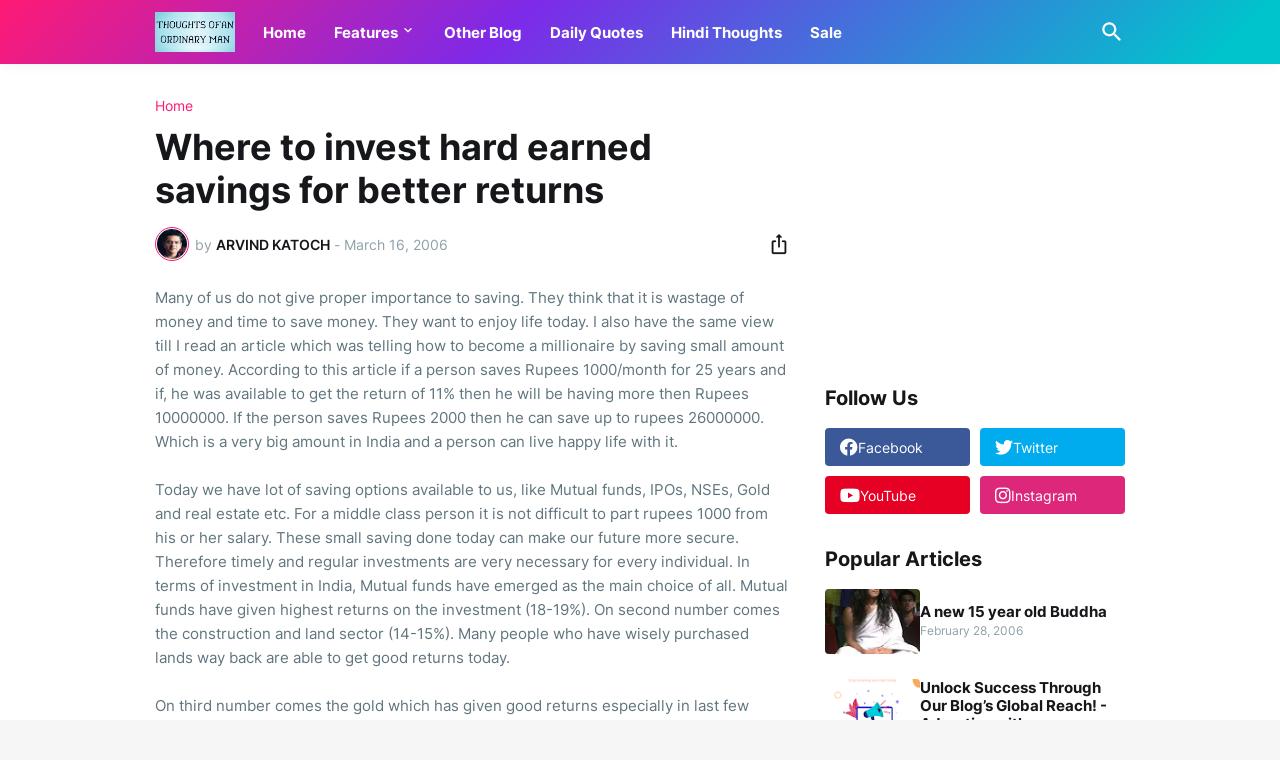

--- FILE ---
content_type: text/html; charset=utf-8
request_url: https://www.google.com/recaptcha/api2/aframe
body_size: 269
content:
<!DOCTYPE HTML><html><head><meta http-equiv="content-type" content="text/html; charset=UTF-8"></head><body><script nonce="U3I6gKNGj4ZVgKh96e-L5A">/** Anti-fraud and anti-abuse applications only. See google.com/recaptcha */ try{var clients={'sodar':'https://pagead2.googlesyndication.com/pagead/sodar?'};window.addEventListener("message",function(a){try{if(a.source===window.parent){var b=JSON.parse(a.data);var c=clients[b['id']];if(c){var d=document.createElement('img');d.src=c+b['params']+'&rc='+(localStorage.getItem("rc::a")?sessionStorage.getItem("rc::b"):"");window.document.body.appendChild(d);sessionStorage.setItem("rc::e",parseInt(sessionStorage.getItem("rc::e")||0)+1);localStorage.setItem("rc::h",'1769379877576');}}}catch(b){}});window.parent.postMessage("_grecaptcha_ready", "*");}catch(b){}</script></body></html>

--- FILE ---
content_type: application/javascript; charset=utf-8
request_url: https://fundingchoicesmessages.google.com/f/AGSKWxVLtWE6L9nTfrd2x9sS0QyQ2zVKr0dKqmDOO4iKOu4emyp19dj35YjFoiKqBuy3iKRV5MZru8EhKWmeuaxnYDDWXWOFOeGkEg9EGM26a3rhY-bKeI6Erx-ntQK28iEOyTeCx9Cz7gAP9JjlbcIQKyUup7EaR-r6fXjATEKD7aNg0Q2TivKK1SAzhkNw/_/skyadright./adsonar._adengage./ad/loading./ad_commonside_
body_size: -1288
content:
window['3ef9d4b4-5ad2-4428-9275-4fc89f10f397'] = true;